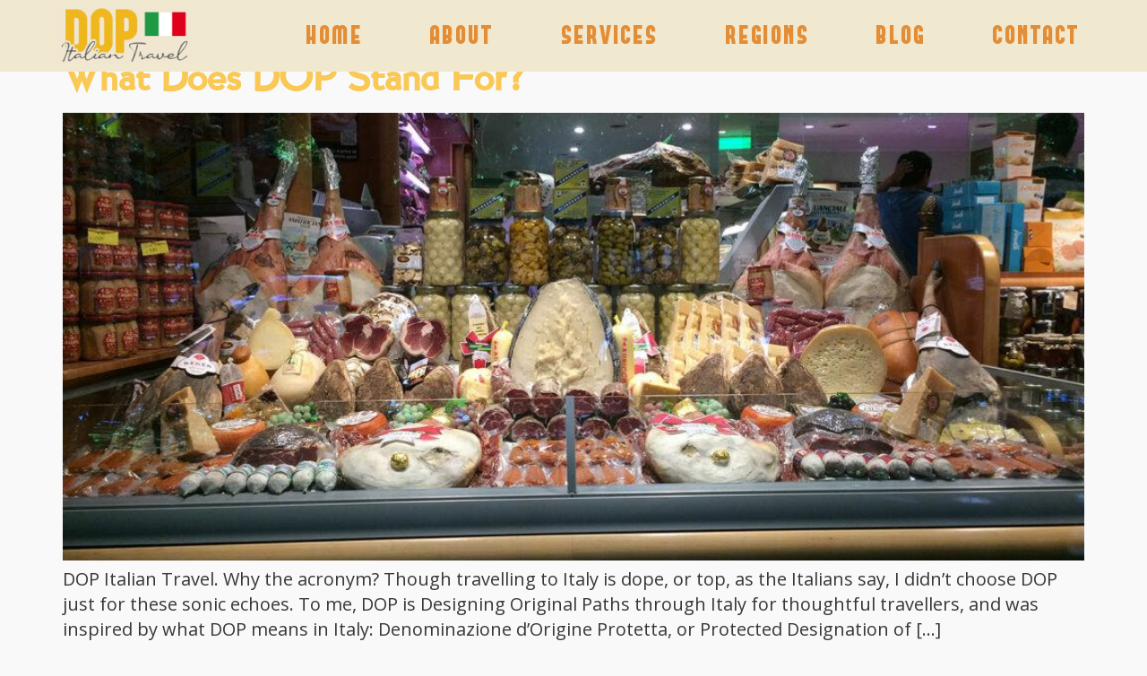

--- FILE ---
content_type: text/css
request_url: https://dopitaliantravel.com/wp-content/uploads/elementor/css/post-16.css?ver=1714584276
body_size: 1592
content:
.elementor-kit-16{--e-global-color-primary:#F1E8D0;--e-global-color-secondary:#EFEFEF;--e-global-color-text:#383838;--e-global-color-accent:#F9C855;--e-global-color-a563eef:#F3C070;--e-global-color-339e7d5:#CCECF3;--e-global-color-b01c67d:#F1E8D0;--e-global-color-c00b7e8:#F3C070;--e-global-color-e2999b2:#E38E37;--e-global-color-53642ce:#EFB634;--e-global-color-4d12c3f:#89CAD8;--e-global-color-0a9fc02:#383838;--e-global-typography-primary-font-family:"BernhardGothicSG";--e-global-typography-primary-font-size:57px;--e-global-typography-primary-font-weight:600;--e-global-typography-primary-text-transform:uppercase;--e-global-typography-primary-line-height:1.1em;--e-global-typography-secondary-font-family:"BernhardGothicSG";--e-global-typography-secondary-font-size:47px;--e-global-typography-secondary-font-weight:600;--e-global-typography-secondary-text-transform:none;--e-global-typography-secondary-line-height:54px;--e-global-typography-text-font-family:"Open Sans";--e-global-typography-text-font-size:20px;--e-global-typography-text-font-weight:400;--e-global-typography-text-line-height:1.4em;--e-global-typography-accent-font-family:"Open Sans";--e-global-typography-accent-font-size:20px;--e-global-typography-accent-font-weight:500;--e-global-typography-accent-text-transform:none;--e-global-typography-accent-text-decoration:none;--e-global-typography-accent-letter-spacing:-0.2px;--e-global-typography-82f0206-font-family:"BernhardGothicSG";--e-global-typography-82f0206-font-size:30px;--e-global-typography-82f0206-font-weight:600;--e-global-typography-82f0206-text-transform:none;--e-global-typography-82f0206-line-height:1.4em;--e-global-typography-82f0206-letter-spacing:0px;--e-global-typography-7c09e8b-font-family:"Syne";--e-global-typography-7c09e8b-font-size:22px;--e-global-typography-7c09e8b-font-weight:600;--e-global-typography-7c09e8b-text-transform:none;--e-global-typography-7c09e8b-line-height:1.4em;--e-global-typography-7aa7a6c-font-family:"Syne";--e-global-typography-7aa7a6c-font-size:19px;--e-global-typography-7aa7a6c-font-weight:600;--e-global-typography-7aa7a6c-text-transform:none;--e-global-typography-7aa7a6c-line-height:1.8em;--e-global-typography-753ce02-font-family:"Syne";--e-global-typography-753ce02-font-size:16px;--e-global-typography-753ce02-font-weight:600;--e-global-typography-753ce02-text-transform:none;--e-global-typography-753ce02-line-height:1.7em;--e-global-typography-4dc35bd-font-family:"Inter";--e-global-typography-4dc35bd-font-size:15px;--e-global-typography-4dc35bd-font-weight:600;--e-global-typography-4dc35bd-text-transform:uppercase;--e-global-typography-4dc35bd-letter-spacing:5px;--e-global-typography-ada69d8-font-family:"Forque";--e-global-typography-ada69d8-font-size:30px;--e-global-typography-ada69d8-font-weight:500;--e-global-typography-ada69d8-text-transform:uppercase;--e-global-typography-ada69d8-letter-spacing:2px;--e-global-typography-9febdc9-font-family:"Inter";--e-global-typography-9febdc9-font-size:14px;--e-global-typography-9febdc9-font-weight:400;--e-global-typography-9febdc9-text-transform:none;--e-global-typography-9febdc9-line-height:1.8em;--e-global-typography-4f2a97e-font-family:"Inter";--e-global-typography-4f2a97e-font-size:12px;--e-global-typography-4f2a97e-font-weight:600;--e-global-typography-4f2a97e-text-transform:uppercase;--e-global-typography-4f2a97e-letter-spacing:2px;--e-global-typography-f7112af-font-size:22px;--e-global-typography-15c3d45-font-family:"aAccountantSignature";--e-global-typography-15c3d45-font-size:48px;--e-global-typography-15c3d45-font-weight:500;--e-global-typography-c17bf4a-font-family:"BernhardGothicSG";--e-global-typography-c17bf4a-font-size:19px;--e-global-typography-c17bf4a-font-weight:500;--e-global-typography-c17bf4a-text-transform:uppercase;--e-global-typography-c17bf4a-line-height:1.2em;--e-global-typography-117d7d6-font-family:"BernhardGothicSG";--e-global-typography-117d7d6-font-size:26px;--e-global-typography-117d7d6-font-weight:300;--e-global-typography-117d7d6-line-height:26px;color:var( --e-global-color-text );font-family:var( --e-global-typography-text-font-family ), Sans-serif;font-size:var( --e-global-typography-text-font-size );font-weight:var( --e-global-typography-text-font-weight );line-height:var( --e-global-typography-text-line-height );background-color:#F9F9F9;}.elementor-kit-16 a{color:var( --e-global-color-accent );}.elementor-kit-16 a:hover{color:var( --e-global-color-primary );}.elementor-kit-16 h1{color:var( --e-global-color-primary );font-family:var( --e-global-typography-primary-font-family ), Sans-serif;font-size:var( --e-global-typography-primary-font-size );font-weight:var( --e-global-typography-primary-font-weight );text-transform:var( --e-global-typography-primary-text-transform );line-height:var( --e-global-typography-primary-line-height );}.elementor-kit-16 h2{color:var( --e-global-color-primary );font-family:var( --e-global-typography-secondary-font-family ), Sans-serif;font-size:var( --e-global-typography-secondary-font-size );font-weight:var( --e-global-typography-secondary-font-weight );text-transform:var( --e-global-typography-secondary-text-transform );line-height:var( --e-global-typography-secondary-line-height );}.elementor-kit-16 h3{color:var( --e-global-color-primary );font-family:var( --e-global-typography-82f0206-font-family ), Sans-serif;font-size:var( --e-global-typography-82f0206-font-size );font-weight:var( --e-global-typography-82f0206-font-weight );text-transform:var( --e-global-typography-82f0206-text-transform );line-height:var( --e-global-typography-82f0206-line-height );letter-spacing:var( --e-global-typography-82f0206-letter-spacing );word-spacing:var( --e-global-typography-82f0206-word-spacing );}.elementor-kit-16 h4{color:var( --e-global-color-primary );font-family:var( --e-global-typography-7c09e8b-font-family ), Sans-serif;font-size:var( --e-global-typography-7c09e8b-font-size );font-weight:var( --e-global-typography-7c09e8b-font-weight );text-transform:var( --e-global-typography-7c09e8b-text-transform );line-height:var( --e-global-typography-7c09e8b-line-height );letter-spacing:var( --e-global-typography-7c09e8b-letter-spacing );word-spacing:var( --e-global-typography-7c09e8b-word-spacing );}.elementor-kit-16 h5{color:var( --e-global-color-primary );font-family:var( --e-global-typography-7aa7a6c-font-family ), Sans-serif;font-size:var( --e-global-typography-7aa7a6c-font-size );font-weight:var( --e-global-typography-7aa7a6c-font-weight );text-transform:var( --e-global-typography-7aa7a6c-text-transform );line-height:var( --e-global-typography-7aa7a6c-line-height );letter-spacing:var( --e-global-typography-7aa7a6c-letter-spacing );word-spacing:var( --e-global-typography-7aa7a6c-word-spacing );}.elementor-kit-16 h6{color:var( --e-global-color-primary );font-family:var( --e-global-typography-753ce02-font-family ), Sans-serif;font-size:var( --e-global-typography-753ce02-font-size );font-weight:var( --e-global-typography-753ce02-font-weight );text-transform:var( --e-global-typography-753ce02-text-transform );line-height:var( --e-global-typography-753ce02-line-height );letter-spacing:var( --e-global-typography-753ce02-letter-spacing );word-spacing:var( --e-global-typography-753ce02-word-spacing );}.elementor-kit-16 button,.elementor-kit-16 input[type="button"],.elementor-kit-16 input[type="submit"],.elementor-kit-16 .elementor-button{font-family:var( --e-global-typography-accent-font-family ), Sans-serif;font-size:var( --e-global-typography-accent-font-size );font-weight:var( --e-global-typography-accent-font-weight );text-transform:var( --e-global-typography-accent-text-transform );text-decoration:var( --e-global-typography-accent-text-decoration );letter-spacing:var( --e-global-typography-accent-letter-spacing );color:var( --e-global-color-primary );background-color:var( --e-global-color-accent );border-style:solid;border-width:0px 0px 0px 0px;border-radius:0px 0px 0px 0px;padding:16px 32px 16px 32px;}.elementor-kit-16 button:hover,.elementor-kit-16 button:focus,.elementor-kit-16 input[type="button"]:hover,.elementor-kit-16 input[type="button"]:focus,.elementor-kit-16 input[type="submit"]:hover,.elementor-kit-16 input[type="submit"]:focus,.elementor-kit-16 .elementor-button:hover,.elementor-kit-16 .elementor-button:focus{color:var( --e-global-color-primary );background-color:#FFDD8E;}.elementor-kit-16 label{color:var( --e-global-color-primary );font-family:var( --e-global-typography-ada69d8-font-family ), Sans-serif;font-size:var( --e-global-typography-ada69d8-font-size );font-weight:var( --e-global-typography-ada69d8-font-weight );text-transform:var( --e-global-typography-ada69d8-text-transform );line-height:var( --e-global-typography-ada69d8-line-height );letter-spacing:var( --e-global-typography-ada69d8-letter-spacing );word-spacing:var( --e-global-typography-ada69d8-word-spacing );}.elementor-kit-16 input:not([type="button"]):not([type="submit"]),.elementor-kit-16 textarea,.elementor-kit-16 .elementor-field-textual{font-family:var( --e-global-typography-text-font-family ), Sans-serif;font-size:var( --e-global-typography-text-font-size );font-weight:var( --e-global-typography-text-font-weight );line-height:var( --e-global-typography-text-line-height );color:var( --e-global-color-text );background-color:#FFFFFF;border-style:solid;border-width:0px 0px 0px 0px;border-radius:0px 0px 0px 0px;padding:14px 25px 14px 25px;}.elementor-section.elementor-section-boxed > .elementor-container{max-width:1140px;}.e-con{--container-max-width:1140px;}.elementor-widget:not(:last-child){margin-block-end:20px;}.elementor-element{--widgets-spacing:20px 20px;}{}h1.entry-title{display:var(--page-title-display);}.elementor-kit-16 e-page-transition{background-color:#FFBC7D;}.site-header{padding-inline-end:0px;padding-inline-start:0px;}@media(max-width:1024px){.elementor-kit-16{--e-global-typography-primary-font-size:54px;--e-global-typography-secondary-font-size:37px;--e-global-typography-text-font-size:14px;--e-global-typography-accent-font-size:13px;--e-global-typography-82f0206-font-size:22px;--e-global-typography-7c09e8b-font-size:20px;--e-global-typography-7aa7a6c-font-size:17px;--e-global-typography-753ce02-font-size:15px;font-size:var( --e-global-typography-text-font-size );line-height:var( --e-global-typography-text-line-height );}.elementor-kit-16 h1{font-size:var( --e-global-typography-primary-font-size );line-height:var( --e-global-typography-primary-line-height );}.elementor-kit-16 h2{font-size:var( --e-global-typography-secondary-font-size );line-height:var( --e-global-typography-secondary-line-height );}.elementor-kit-16 h3{font-size:var( --e-global-typography-82f0206-font-size );line-height:var( --e-global-typography-82f0206-line-height );letter-spacing:var( --e-global-typography-82f0206-letter-spacing );word-spacing:var( --e-global-typography-82f0206-word-spacing );}.elementor-kit-16 h4{font-size:var( --e-global-typography-7c09e8b-font-size );line-height:var( --e-global-typography-7c09e8b-line-height );letter-spacing:var( --e-global-typography-7c09e8b-letter-spacing );word-spacing:var( --e-global-typography-7c09e8b-word-spacing );}.elementor-kit-16 h5{font-size:var( --e-global-typography-7aa7a6c-font-size );line-height:var( --e-global-typography-7aa7a6c-line-height );letter-spacing:var( --e-global-typography-7aa7a6c-letter-spacing );word-spacing:var( --e-global-typography-7aa7a6c-word-spacing );}.elementor-kit-16 h6{font-size:var( --e-global-typography-753ce02-font-size );line-height:var( --e-global-typography-753ce02-line-height );letter-spacing:var( --e-global-typography-753ce02-letter-spacing );word-spacing:var( --e-global-typography-753ce02-word-spacing );}.elementor-kit-16 button,.elementor-kit-16 input[type="button"],.elementor-kit-16 input[type="submit"],.elementor-kit-16 .elementor-button{font-size:var( --e-global-typography-accent-font-size );letter-spacing:var( --e-global-typography-accent-letter-spacing );}.elementor-kit-16 label{font-size:var( --e-global-typography-ada69d8-font-size );line-height:var( --e-global-typography-ada69d8-line-height );letter-spacing:var( --e-global-typography-ada69d8-letter-spacing );word-spacing:var( --e-global-typography-ada69d8-word-spacing );}.elementor-kit-16 input:not([type="button"]):not([type="submit"]),.elementor-kit-16 textarea,.elementor-kit-16 .elementor-field-textual{font-size:var( --e-global-typography-text-font-size );line-height:var( --e-global-typography-text-line-height );}.elementor-section.elementor-section-boxed > .elementor-container{max-width:1024px;}.e-con{--container-max-width:1024px;}}@media(max-width:767px){.elementor-kit-16{--e-global-typography-primary-font-size:40px;--e-global-typography-secondary-font-size:32px;--e-global-typography-secondary-line-height:1em;--e-global-typography-text-font-size:14px;--e-global-typography-accent-font-size:13px;--e-global-typography-82f0206-font-size:20px;--e-global-typography-7c09e8b-font-size:18px;--e-global-typography-7aa7a6c-font-size:16px;--e-global-typography-753ce02-font-size:15px;--e-global-typography-4f2a97e-font-size:11px;--e-global-typography-15c3d45-font-size:45px;--e-global-typography-15c3d45-line-height:0.9em;--e-global-typography-c17bf4a-font-size:12px;--e-global-typography-117d7d6-font-size:15px;--e-global-typography-117d7d6-line-height:1.2em;font-size:var( --e-global-typography-text-font-size );line-height:var( --e-global-typography-text-line-height );}.elementor-kit-16 h1{font-size:var( --e-global-typography-primary-font-size );line-height:var( --e-global-typography-primary-line-height );}.elementor-kit-16 h2{font-size:var( --e-global-typography-secondary-font-size );line-height:var( --e-global-typography-secondary-line-height );}.elementor-kit-16 h3{font-size:var( --e-global-typography-82f0206-font-size );line-height:var( --e-global-typography-82f0206-line-height );letter-spacing:var( --e-global-typography-82f0206-letter-spacing );word-spacing:var( --e-global-typography-82f0206-word-spacing );}.elementor-kit-16 h4{font-size:var( --e-global-typography-7c09e8b-font-size );line-height:var( --e-global-typography-7c09e8b-line-height );letter-spacing:var( --e-global-typography-7c09e8b-letter-spacing );word-spacing:var( --e-global-typography-7c09e8b-word-spacing );}.elementor-kit-16 h5{font-size:var( --e-global-typography-7aa7a6c-font-size );line-height:var( --e-global-typography-7aa7a6c-line-height );letter-spacing:var( --e-global-typography-7aa7a6c-letter-spacing );word-spacing:var( --e-global-typography-7aa7a6c-word-spacing );}.elementor-kit-16 h6{font-size:var( --e-global-typography-753ce02-font-size );line-height:var( --e-global-typography-753ce02-line-height );letter-spacing:var( --e-global-typography-753ce02-letter-spacing );word-spacing:var( --e-global-typography-753ce02-word-spacing );}.elementor-kit-16 button,.elementor-kit-16 input[type="button"],.elementor-kit-16 input[type="submit"],.elementor-kit-16 .elementor-button{font-size:var( --e-global-typography-accent-font-size );letter-spacing:var( --e-global-typography-accent-letter-spacing );}.elementor-kit-16 label{font-size:var( --e-global-typography-ada69d8-font-size );line-height:var( --e-global-typography-ada69d8-line-height );letter-spacing:var( --e-global-typography-ada69d8-letter-spacing );word-spacing:var( --e-global-typography-ada69d8-word-spacing );}.elementor-kit-16 input:not([type="button"]):not([type="submit"]),.elementor-kit-16 textarea,.elementor-kit-16 .elementor-field-textual{font-size:var( --e-global-typography-text-font-size );line-height:var( --e-global-typography-text-line-height );}.elementor-section.elementor-section-boxed > .elementor-container{max-width:767px;}.e-con{--container-max-width:767px;}}/* Start Custom Fonts CSS */@font-face {
	font-family: 'BernhardGothicSG';
	font-style: normal;
	font-weight: normal;
	font-display: auto;
	src: url('https://dopitaliantravel.com/wp-content/uploads/2023/07/BernhardGothicSG-Regular.ttf') format('truetype');
}
@font-face {
	font-family: 'BernhardGothicSG';
	font-style: normal;
	font-weight: normal;
	font-display: auto;
	src: ;
}
/* End Custom Fonts CSS */
/* Start Custom Fonts CSS */@font-face {
	font-family: 'Forque';
	font-style: normal;
	font-weight: normal;
	font-display: auto;
	src: url('https://dopitaliantravel.com/wp-content/uploads/2023/07/Forque.woff') format('woff');
}
/* End Custom Fonts CSS */
/* Start Custom Fonts CSS */@font-face {
	font-family: 'aAccountantSignature';
	font-style: normal;
	font-weight: normal;
	font-display: auto;
	src: url('https://dopitaliantravel.com/wp-content/uploads/2023/07/aAccountantSignature.ttf') format('truetype');
}
/* End Custom Fonts CSS */

--- FILE ---
content_type: text/css
request_url: https://dopitaliantravel.com/wp-content/uploads/elementor/css/post-77.css?ver=1714584277
body_size: 803
content:
.elementor-77 .elementor-element.elementor-element-30db6e14 > .elementor-container{max-width:1220px;min-height:80px;}.elementor-77 .elementor-element.elementor-element-30db6e14 > .elementor-container > .elementor-column > .elementor-widget-wrap{align-content:center;align-items:center;}.elementor-77 .elementor-element.elementor-element-30db6e14:not(.elementor-motion-effects-element-type-background), .elementor-77 .elementor-element.elementor-element-30db6e14 > .elementor-motion-effects-container > .elementor-motion-effects-layer{background-color:var( --e-global-color-b01c67d );}.elementor-77 .elementor-element.elementor-element-30db6e14{transition:all 400ms;margin-top:0px;margin-bottom:-110px;padding:0% 5% 0% 5%;z-index:9995;}.elementor-77 .elementor-element.elementor-element-30db6e14 > .elementor-background-overlay{transition:background 0.3s, border-radius 0.3s, opacity 0.3s;}.elementor-77 .elementor-element.elementor-element-30db6e14 .elementor-heading-title{color:var( --e-global-color-53642ce );}.elementor-77 .elementor-element.elementor-element-30db6e14 a:hover{color:var( --e-global-color-53642ce );}.elementor-77 .elementor-element.elementor-element-46e5c747{transition:all 400ms;}.elementor-77 .elementor-element.elementor-element-20246734{text-align:left;}.elementor-77 .elementor-element.elementor-element-20246734 img{width:100%;}.elementor-77 .elementor-element.elementor-element-20246734 .elementor-widget-container{transition:all 400ms;}.elementor-77 .elementor-element.elementor-element-66cc6b03.elementor-column > .elementor-widget-wrap{justify-content:flex-end;}.elementor-77 .elementor-element.elementor-element-66cc6b03{transition:all 400ms;}.elementor-77 .elementor-element.elementor-element-41dcc3ec .elementor-menu-toggle{margin-left:auto;background-color:#FFFFFF00;border-width:0px;border-radius:0px;}.elementor-77 .elementor-element.elementor-element-41dcc3ec .elementor-nav-menu .elementor-item{font-family:var( --e-global-typography-ada69d8-font-family ), Sans-serif;font-size:var( --e-global-typography-ada69d8-font-size );font-weight:var( --e-global-typography-ada69d8-font-weight );text-transform:var( --e-global-typography-ada69d8-text-transform );line-height:var( --e-global-typography-ada69d8-line-height );letter-spacing:var( --e-global-typography-ada69d8-letter-spacing );word-spacing:var( --e-global-typography-ada69d8-word-spacing );}.elementor-77 .elementor-element.elementor-element-41dcc3ec .elementor-nav-menu--main .elementor-item{color:var( --e-global-color-e2999b2 );fill:var( --e-global-color-e2999b2 );padding-left:10px;padding-right:10px;padding-top:4px;padding-bottom:4px;}.elementor-77 .elementor-element.elementor-element-41dcc3ec .elementor-nav-menu--main .elementor-item:hover,
					.elementor-77 .elementor-element.elementor-element-41dcc3ec .elementor-nav-menu--main .elementor-item.elementor-item-active,
					.elementor-77 .elementor-element.elementor-element-41dcc3ec .elementor-nav-menu--main .elementor-item.highlighted,
					.elementor-77 .elementor-element.elementor-element-41dcc3ec .elementor-nav-menu--main .elementor-item:focus{color:var( --e-global-color-c00b7e8 );}.elementor-77 .elementor-element.elementor-element-41dcc3ec .elementor-nav-menu--main:not(.e--pointer-framed) .elementor-item:before,
					.elementor-77 .elementor-element.elementor-element-41dcc3ec .elementor-nav-menu--main:not(.e--pointer-framed) .elementor-item:after{background-color:var( --e-global-color-primary );}.elementor-77 .elementor-element.elementor-element-41dcc3ec .e--pointer-framed .elementor-item:before,
					.elementor-77 .elementor-element.elementor-element-41dcc3ec .e--pointer-framed .elementor-item:after{border-color:var( --e-global-color-primary );}.elementor-77 .elementor-element.elementor-element-41dcc3ec .elementor-nav-menu--main .elementor-item.elementor-item-active{color:var( --e-global-color-53642ce );}.elementor-77 .elementor-element.elementor-element-41dcc3ec .elementor-nav-menu--main:not(.e--pointer-framed) .elementor-item.elementor-item-active:before,
					.elementor-77 .elementor-element.elementor-element-41dcc3ec .elementor-nav-menu--main:not(.e--pointer-framed) .elementor-item.elementor-item-active:after{background-color:var( --e-global-color-b01c67d );}.elementor-77 .elementor-element.elementor-element-41dcc3ec .e--pointer-framed .elementor-item.elementor-item-active:before,
					.elementor-77 .elementor-element.elementor-element-41dcc3ec .e--pointer-framed .elementor-item.elementor-item-active:after{border-color:var( --e-global-color-b01c67d );}.elementor-77 .elementor-element.elementor-element-41dcc3ec{--e-nav-menu-horizontal-menu-item-margin:calc( 55px / 2 );width:auto;max-width:auto;}.elementor-77 .elementor-element.elementor-element-41dcc3ec .elementor-nav-menu--main:not(.elementor-nav-menu--layout-horizontal) .elementor-nav-menu > li:not(:last-child){margin-bottom:55px;}.elementor-77 .elementor-element.elementor-element-41dcc3ec .elementor-nav-menu--dropdown a, .elementor-77 .elementor-element.elementor-element-41dcc3ec .elementor-menu-toggle{color:var( --e-global-color-e2999b2 );}.elementor-77 .elementor-element.elementor-element-41dcc3ec .elementor-nav-menu--dropdown{background-color:var( --e-global-color-b01c67d );}.elementor-77 .elementor-element.elementor-element-41dcc3ec .elementor-nav-menu--dropdown a:hover,
					.elementor-77 .elementor-element.elementor-element-41dcc3ec .elementor-nav-menu--dropdown a.elementor-item-active,
					.elementor-77 .elementor-element.elementor-element-41dcc3ec .elementor-nav-menu--dropdown a.highlighted,
					.elementor-77 .elementor-element.elementor-element-41dcc3ec .elementor-menu-toggle:hover{color:var( --e-global-color-primary );}.elementor-77 .elementor-element.elementor-element-41dcc3ec .elementor-nav-menu--dropdown a:hover,
					.elementor-77 .elementor-element.elementor-element-41dcc3ec .elementor-nav-menu--dropdown a.elementor-item-active,
					.elementor-77 .elementor-element.elementor-element-41dcc3ec .elementor-nav-menu--dropdown a.highlighted{background-color:var( --e-global-color-e2999b2 );}.elementor-77 .elementor-element.elementor-element-41dcc3ec .elementor-nav-menu--dropdown .elementor-item, .elementor-77 .elementor-element.elementor-element-41dcc3ec .elementor-nav-menu--dropdown  .elementor-sub-item{font-family:var( --e-global-typography-ada69d8-font-family ), Sans-serif;font-size:var( --e-global-typography-ada69d8-font-size );font-weight:var( --e-global-typography-ada69d8-font-weight );text-transform:var( --e-global-typography-ada69d8-text-transform );letter-spacing:var( --e-global-typography-ada69d8-letter-spacing );word-spacing:var( --e-global-typography-ada69d8-word-spacing );}.elementor-77 .elementor-element.elementor-element-41dcc3ec div.elementor-menu-toggle{color:#000000;}.elementor-77 .elementor-element.elementor-element-41dcc3ec div.elementor-menu-toggle svg{fill:#000000;}.elementor-77 .elementor-element.elementor-element-41dcc3ec div.elementor-menu-toggle:hover{color:#000000;}.elementor-77 .elementor-element.elementor-element-41dcc3ec div.elementor-menu-toggle:hover svg{fill:#000000;}.elementor-77 .elementor-element.elementor-element-41dcc3ec .elementor-widget-container{transition:all 400ms;}@media(max-width:1024px){.elementor-77 .elementor-element.elementor-element-41dcc3ec .elementor-nav-menu .elementor-item{font-size:var( --e-global-typography-ada69d8-font-size );line-height:var( --e-global-typography-ada69d8-line-height );letter-spacing:var( --e-global-typography-ada69d8-letter-spacing );word-spacing:var( --e-global-typography-ada69d8-word-spacing );}.elementor-77 .elementor-element.elementor-element-41dcc3ec .elementor-nav-menu--dropdown .elementor-item, .elementor-77 .elementor-element.elementor-element-41dcc3ec .elementor-nav-menu--dropdown  .elementor-sub-item{font-size:var( --e-global-typography-ada69d8-font-size );letter-spacing:var( --e-global-typography-ada69d8-letter-spacing );word-spacing:var( --e-global-typography-ada69d8-word-spacing );}.elementor-77 .elementor-element.elementor-element-41dcc3ec .elementor-nav-menu--main > .elementor-nav-menu > li > .elementor-nav-menu--dropdown, .elementor-77 .elementor-element.elementor-element-41dcc3ec .elementor-nav-menu__container.elementor-nav-menu--dropdown{margin-top:22px !important;}.elementor-77 .elementor-element.elementor-element-41dcc3ec .elementor-menu-toggle{border-width:1px;border-radius:0px;}}@media(min-width:768px){.elementor-77 .elementor-element.elementor-element-46e5c747{width:13%;}.elementor-77 .elementor-element.elementor-element-66cc6b03{width:86.878%;}}@media(max-width:767px){.elementor-77 .elementor-element.elementor-element-46e5c747{width:30%;}.elementor-77 .elementor-element.elementor-element-20246734 img{width:85%;}.elementor-77 .elementor-element.elementor-element-66cc6b03{width:70%;}.elementor-77 .elementor-element.elementor-element-41dcc3ec .elementor-nav-menu .elementor-item{font-size:var( --e-global-typography-ada69d8-font-size );line-height:var( --e-global-typography-ada69d8-line-height );letter-spacing:var( --e-global-typography-ada69d8-letter-spacing );word-spacing:var( --e-global-typography-ada69d8-word-spacing );}.elementor-77 .elementor-element.elementor-element-41dcc3ec .elementor-nav-menu--dropdown .elementor-item, .elementor-77 .elementor-element.elementor-element-41dcc3ec .elementor-nav-menu--dropdown  .elementor-sub-item{font-size:var( --e-global-typography-ada69d8-font-size );letter-spacing:var( --e-global-typography-ada69d8-letter-spacing );word-spacing:var( --e-global-typography-ada69d8-word-spacing );}}

--- FILE ---
content_type: text/css
request_url: https://dopitaliantravel.com/wp-content/uploads/elementor/css/post-85.css?ver=1714584277
body_size: 1825
content:
.elementor-85 .elementor-element.elementor-element-58b7b847 > .elementor-container{max-width:1200px;}.elementor-85 .elementor-element.elementor-element-58b7b847:not(.elementor-motion-effects-element-type-background), .elementor-85 .elementor-element.elementor-element-58b7b847 > .elementor-motion-effects-container > .elementor-motion-effects-layer{background-color:var( --e-global-color-e2999b2 );}.elementor-85 .elementor-element.elementor-element-58b7b847 > .elementor-background-overlay{opacity:0.85;transition:background 0.3s, border-radius 0.3s, opacity 0.3s;}.elementor-85 .elementor-element.elementor-element-58b7b847{transition:all 400ms;padding:100px 0px 0px 0px;}.elementor-85 .elementor-element.elementor-element-620997a > .elementor-element-populated{padding:0px 0px 0px 0px;}.elementor-85 .elementor-element.elementor-element-620997a{transition:all 400ms;}.elementor-85 .elementor-element.elementor-element-7428867e > .elementor-container{max-width:1200px;}.elementor-85 .elementor-element.elementor-element-7428867e{margin-top:0px;margin-bottom:70px;transition:all 400ms;}.elementor-85 .elementor-element.elementor-element-78a83db9 > .elementor-element-populated{margin:0px 0px 0px 0px;--e-column-margin-right:0px;--e-column-margin-left:0px;padding:0px 0px 0px 0px;}.elementor-85 .elementor-element.elementor-element-78a83db9{transition:all 400ms;}.elementor-85 .elementor-element.elementor-element-5248dc25{text-align:left;}.elementor-85 .elementor-element.elementor-element-5248dc25 img{width:34%;border-radius:0px 0px 0px 0px;}.elementor-85 .elementor-element.elementor-element-5248dc25 > .elementor-widget-container{margin:0px 0px -5px 0px;}.elementor-85 .elementor-element.elementor-element-5248dc25 .elementor-widget-container{transition:all 400ms;}.elementor-85 .elementor-element.elementor-element-e3931dc{color:var( --e-global-color-b01c67d );font-family:var( --e-global-typography-text-font-family ), Sans-serif;font-size:var( --e-global-typography-text-font-size );font-weight:var( --e-global-typography-text-font-weight );line-height:var( --e-global-typography-text-line-height );width:var( --container-widget-width, 75% );max-width:75%;--container-widget-width:75%;--container-widget-flex-grow:0;}.elementor-85 .elementor-element.elementor-element-e3931dc > .elementor-widget-container{margin:0px 0px 0px 0px;}.elementor-85 .elementor-element.elementor-element-e3931dc.elementor-element{--flex-grow:0;--flex-shrink:0;}.elementor-85 .elementor-element.elementor-element-e3931dc .elementor-widget-container{transition:all 400ms;}.elementor-85 .elementor-element.elementor-element-6a805aab > .elementor-element-populated{padding:0px 0px 0px 0px;}.elementor-85 .elementor-element.elementor-element-6a805aab{transition:all 400ms;}.elementor-85 .elementor-element.elementor-element-39414ff1 .elementor-heading-title{color:var( --e-global-color-b01c67d );font-family:var( --e-global-typography-ada69d8-font-family ), Sans-serif;font-size:var( --e-global-typography-ada69d8-font-size );font-weight:var( --e-global-typography-ada69d8-font-weight );text-transform:var( --e-global-typography-ada69d8-text-transform );line-height:var( --e-global-typography-ada69d8-line-height );letter-spacing:var( --e-global-typography-ada69d8-letter-spacing );word-spacing:var( --e-global-typography-ada69d8-word-spacing );}.elementor-85 .elementor-element.elementor-element-39414ff1 > .elementor-widget-container{margin:0px 0px 7px 0px;}.elementor-85 .elementor-element.elementor-element-39414ff1{width:var( --container-widget-width, 99.5% );max-width:99.5%;--container-widget-width:99.5%;--container-widget-flex-grow:0;}.elementor-85 .elementor-element.elementor-element-39414ff1.elementor-element{--flex-grow:0;--flex-shrink:0;}.elementor-85 .elementor-element.elementor-element-39414ff1 .elementor-widget-container{transition:all 400ms;}.elementor-85 .elementor-element.elementor-element-55738b5 .menu-item a.hfe-menu-item{padding-left:0px;padding-right:0px;}.elementor-85 .elementor-element.elementor-element-55738b5 .menu-item a.hfe-sub-menu-item{padding-left:calc( 0px + 20px );padding-right:0px;}.elementor-85 .elementor-element.elementor-element-55738b5 .hfe-nav-menu__layout-vertical .menu-item ul ul a.hfe-sub-menu-item{padding-left:calc( 0px + 40px );padding-right:0px;}.elementor-85 .elementor-element.elementor-element-55738b5 .hfe-nav-menu__layout-vertical .menu-item ul ul ul a.hfe-sub-menu-item{padding-left:calc( 0px + 60px );padding-right:0px;}.elementor-85 .elementor-element.elementor-element-55738b5 .hfe-nav-menu__layout-vertical .menu-item ul ul ul ul a.hfe-sub-menu-item{padding-left:calc( 0px + 80px );padding-right:0px;}.elementor-85 .elementor-element.elementor-element-55738b5 .menu-item a.hfe-menu-item, .elementor-85 .elementor-element.elementor-element-55738b5 .menu-item a.hfe-sub-menu-item{padding-top:0px;padding-bottom:0px;}.elementor-85 .elementor-element.elementor-element-55738b5 a.hfe-menu-item, .elementor-85 .elementor-element.elementor-element-55738b5 a.hfe-sub-menu-item{font-family:var( --e-global-typography-text-font-family ), Sans-serif;font-size:var( --e-global-typography-text-font-size );font-weight:var( --e-global-typography-text-font-weight );line-height:var( --e-global-typography-text-line-height );}.elementor-85 .elementor-element.elementor-element-55738b5 .menu-item a.hfe-menu-item, .elementor-85 .elementor-element.elementor-element-55738b5 .sub-menu a.hfe-sub-menu-item{color:var( --e-global-color-primary );}.elementor-85 .elementor-element.elementor-element-55738b5 .menu-item.current-menu-item a.hfe-menu-item,
								.elementor-85 .elementor-element.elementor-element-55738b5 .menu-item.current-menu-ancestor a.hfe-menu-item{color:#FFFFFF;}.elementor-85 .elementor-element.elementor-element-55738b5 .sub-menu,
								.elementor-85 .elementor-element.elementor-element-55738b5 nav.hfe-dropdown,
								.elementor-85 .elementor-element.elementor-element-55738b5 nav.hfe-dropdown-expandible,
								.elementor-85 .elementor-element.elementor-element-55738b5 nav.hfe-dropdown .menu-item a.hfe-menu-item,
								.elementor-85 .elementor-element.elementor-element-55738b5 nav.hfe-dropdown .menu-item a.hfe-sub-menu-item{background-color:#fff;}.elementor-85 .elementor-element.elementor-element-55738b5 .sub-menu a.hfe-sub-menu-item,
						 .elementor-85 .elementor-element.elementor-element-55738b5 nav.hfe-dropdown li a.hfe-menu-item,
						 .elementor-85 .elementor-element.elementor-element-55738b5 nav.hfe-dropdown li a.hfe-sub-menu-item,
						 .elementor-85 .elementor-element.elementor-element-55738b5 nav.hfe-dropdown-expandible li a.hfe-menu-item,
						 .elementor-85 .elementor-element.elementor-element-55738b5 nav.hfe-dropdown-expandible li a.hfe-sub-menu-item{padding-top:15px;padding-bottom:15px;}.elementor-85 .elementor-element.elementor-element-55738b5 .sub-menu li.menu-item:not(:last-child),
						.elementor-85 .elementor-element.elementor-element-55738b5 nav.hfe-dropdown li.menu-item:not(:last-child),
						.elementor-85 .elementor-element.elementor-element-55738b5 nav.hfe-dropdown-expandible li.menu-item:not(:last-child){border-bottom-style:solid;border-bottom-color:#c4c4c4;border-bottom-width:1px;}.elementor-85 .elementor-element.elementor-element-55738b5 > .elementor-widget-container{margin:-5px 0px -10px 0px;}.elementor-85 .elementor-element.elementor-element-55738b5{width:var( --container-widget-width, 99.995% );max-width:99.995%;--container-widget-width:99.995%;--container-widget-flex-grow:0;}.elementor-85 .elementor-element.elementor-element-55738b5.elementor-element{--flex-grow:0;--flex-shrink:0;}.elementor-85 .elementor-element.elementor-element-55738b5 .elementor-widget-container{transition:all 400ms;}.elementor-85 .elementor-element.elementor-element-f270360 > .elementor-element-populated{padding:0px 0px 0px 0px;}.elementor-85 .elementor-element.elementor-element-f270360{transition:all 400ms;}.elementor-85 .elementor-element.elementor-element-f33a0ed .elementor-heading-title{color:var( --e-global-color-b01c67d );font-family:var( --e-global-typography-ada69d8-font-family ), Sans-serif;font-size:var( --e-global-typography-ada69d8-font-size );font-weight:var( --e-global-typography-ada69d8-font-weight );text-transform:var( --e-global-typography-ada69d8-text-transform );line-height:var( --e-global-typography-ada69d8-line-height );letter-spacing:var( --e-global-typography-ada69d8-letter-spacing );word-spacing:var( --e-global-typography-ada69d8-word-spacing );}.elementor-85 .elementor-element.elementor-element-f33a0ed > .elementor-widget-container{margin:0px 0px 7px 0px;}.elementor-85 .elementor-element.elementor-element-f33a0ed{width:var( --container-widget-width, 99.5% );max-width:99.5%;--container-widget-width:99.5%;--container-widget-flex-grow:0;}.elementor-85 .elementor-element.elementor-element-f33a0ed.elementor-element{--flex-grow:0;--flex-shrink:0;}.elementor-85 .elementor-element.elementor-element-f33a0ed .elementor-widget-container{transition:all 400ms;}.elementor-85 .elementor-element.elementor-element-a2a5c34 .menu-item a.hfe-menu-item{padding-left:0px;padding-right:0px;}.elementor-85 .elementor-element.elementor-element-a2a5c34 .menu-item a.hfe-sub-menu-item{padding-left:calc( 0px + 20px );padding-right:0px;}.elementor-85 .elementor-element.elementor-element-a2a5c34 .hfe-nav-menu__layout-vertical .menu-item ul ul a.hfe-sub-menu-item{padding-left:calc( 0px + 40px );padding-right:0px;}.elementor-85 .elementor-element.elementor-element-a2a5c34 .hfe-nav-menu__layout-vertical .menu-item ul ul ul a.hfe-sub-menu-item{padding-left:calc( 0px + 60px );padding-right:0px;}.elementor-85 .elementor-element.elementor-element-a2a5c34 .hfe-nav-menu__layout-vertical .menu-item ul ul ul ul a.hfe-sub-menu-item{padding-left:calc( 0px + 80px );padding-right:0px;}.elementor-85 .elementor-element.elementor-element-a2a5c34 .menu-item a.hfe-menu-item, .elementor-85 .elementor-element.elementor-element-a2a5c34 .menu-item a.hfe-sub-menu-item{padding-top:0px;padding-bottom:0px;}.elementor-85 .elementor-element.elementor-element-a2a5c34 a.hfe-menu-item, .elementor-85 .elementor-element.elementor-element-a2a5c34 a.hfe-sub-menu-item{font-family:var( --e-global-typography-text-font-family ), Sans-serif;font-size:var( --e-global-typography-text-font-size );font-weight:var( --e-global-typography-text-font-weight );line-height:var( --e-global-typography-text-line-height );}.elementor-85 .elementor-element.elementor-element-a2a5c34 .menu-item a.hfe-menu-item, .elementor-85 .elementor-element.elementor-element-a2a5c34 .sub-menu a.hfe-sub-menu-item{color:var( --e-global-color-primary );}.elementor-85 .elementor-element.elementor-element-a2a5c34 .menu-item.current-menu-item a.hfe-menu-item,
								.elementor-85 .elementor-element.elementor-element-a2a5c34 .menu-item.current-menu-ancestor a.hfe-menu-item{color:#FFFFFF;}.elementor-85 .elementor-element.elementor-element-a2a5c34 .sub-menu,
								.elementor-85 .elementor-element.elementor-element-a2a5c34 nav.hfe-dropdown,
								.elementor-85 .elementor-element.elementor-element-a2a5c34 nav.hfe-dropdown-expandible,
								.elementor-85 .elementor-element.elementor-element-a2a5c34 nav.hfe-dropdown .menu-item a.hfe-menu-item,
								.elementor-85 .elementor-element.elementor-element-a2a5c34 nav.hfe-dropdown .menu-item a.hfe-sub-menu-item{background-color:#fff;}.elementor-85 .elementor-element.elementor-element-a2a5c34 .sub-menu a.hfe-sub-menu-item,
						 .elementor-85 .elementor-element.elementor-element-a2a5c34 nav.hfe-dropdown li a.hfe-menu-item,
						 .elementor-85 .elementor-element.elementor-element-a2a5c34 nav.hfe-dropdown li a.hfe-sub-menu-item,
						 .elementor-85 .elementor-element.elementor-element-a2a5c34 nav.hfe-dropdown-expandible li a.hfe-menu-item,
						 .elementor-85 .elementor-element.elementor-element-a2a5c34 nav.hfe-dropdown-expandible li a.hfe-sub-menu-item{padding-top:15px;padding-bottom:15px;}.elementor-85 .elementor-element.elementor-element-a2a5c34 .sub-menu li.menu-item:not(:last-child),
						.elementor-85 .elementor-element.elementor-element-a2a5c34 nav.hfe-dropdown li.menu-item:not(:last-child),
						.elementor-85 .elementor-element.elementor-element-a2a5c34 nav.hfe-dropdown-expandible li.menu-item:not(:last-child){border-bottom-style:solid;border-bottom-color:#c4c4c4;border-bottom-width:1px;}.elementor-85 .elementor-element.elementor-element-a2a5c34 > .elementor-widget-container{margin:-5px 0px -10px 0px;}.elementor-85 .elementor-element.elementor-element-a2a5c34{width:var( --container-widget-width, 98.028% );max-width:98.028%;--container-widget-width:98.028%;--container-widget-flex-grow:0;}.elementor-85 .elementor-element.elementor-element-a2a5c34.elementor-element{--flex-grow:0;--flex-shrink:0;}.elementor-85 .elementor-element.elementor-element-a2a5c34 .elementor-widget-container{transition:all 400ms;}.elementor-85 .elementor-element.elementor-element-3087e3cf > .elementor-element-populated{padding:0px 0px 0px 0px;}.elementor-85 .elementor-element.elementor-element-3087e3cf{transition:all 400ms;}.elementor-85 .elementor-element.elementor-element-126fa930 .elementor-heading-title{color:var( --e-global-color-b01c67d );font-family:var( --e-global-typography-ada69d8-font-family ), Sans-serif;font-size:var( --e-global-typography-ada69d8-font-size );font-weight:var( --e-global-typography-ada69d8-font-weight );text-transform:var( --e-global-typography-ada69d8-text-transform );line-height:var( --e-global-typography-ada69d8-line-height );letter-spacing:var( --e-global-typography-ada69d8-letter-spacing );word-spacing:var( --e-global-typography-ada69d8-word-spacing );}.elementor-85 .elementor-element.elementor-element-126fa930 > .elementor-widget-container{margin:0px 0px 7px 0px;}.elementor-85 .elementor-element.elementor-element-126fa930{width:var( --container-widget-width, 99.5% );max-width:99.5%;--container-widget-width:99.5%;--container-widget-flex-grow:0;}.elementor-85 .elementor-element.elementor-element-126fa930.elementor-element{--flex-grow:0;--flex-shrink:0;}.elementor-85 .elementor-element.elementor-element-126fa930 .elementor-widget-container{transition:all 400ms;}.elementor-85 .elementor-element.elementor-element-cb46d49 .menu-item a.hfe-menu-item{padding-left:0px;padding-right:0px;}.elementor-85 .elementor-element.elementor-element-cb46d49 .menu-item a.hfe-sub-menu-item{padding-left:calc( 0px + 20px );padding-right:0px;}.elementor-85 .elementor-element.elementor-element-cb46d49 .hfe-nav-menu__layout-vertical .menu-item ul ul a.hfe-sub-menu-item{padding-left:calc( 0px + 40px );padding-right:0px;}.elementor-85 .elementor-element.elementor-element-cb46d49 .hfe-nav-menu__layout-vertical .menu-item ul ul ul a.hfe-sub-menu-item{padding-left:calc( 0px + 60px );padding-right:0px;}.elementor-85 .elementor-element.elementor-element-cb46d49 .hfe-nav-menu__layout-vertical .menu-item ul ul ul ul a.hfe-sub-menu-item{padding-left:calc( 0px + 80px );padding-right:0px;}.elementor-85 .elementor-element.elementor-element-cb46d49 .menu-item a.hfe-menu-item, .elementor-85 .elementor-element.elementor-element-cb46d49 .menu-item a.hfe-sub-menu-item{padding-top:0px;padding-bottom:0px;}.elementor-85 .elementor-element.elementor-element-cb46d49 a.hfe-menu-item, .elementor-85 .elementor-element.elementor-element-cb46d49 a.hfe-sub-menu-item{font-family:var( --e-global-typography-text-font-family ), Sans-serif;font-size:var( --e-global-typography-text-font-size );font-weight:var( --e-global-typography-text-font-weight );line-height:var( --e-global-typography-text-line-height );}.elementor-85 .elementor-element.elementor-element-cb46d49 .menu-item a.hfe-menu-item, .elementor-85 .elementor-element.elementor-element-cb46d49 .sub-menu a.hfe-sub-menu-item{color:var( --e-global-color-primary );}.elementor-85 .elementor-element.elementor-element-cb46d49 .menu-item.current-menu-item a.hfe-menu-item,
								.elementor-85 .elementor-element.elementor-element-cb46d49 .menu-item.current-menu-ancestor a.hfe-menu-item{color:#FFFFFF;}.elementor-85 .elementor-element.elementor-element-cb46d49 .sub-menu,
								.elementor-85 .elementor-element.elementor-element-cb46d49 nav.hfe-dropdown,
								.elementor-85 .elementor-element.elementor-element-cb46d49 nav.hfe-dropdown-expandible,
								.elementor-85 .elementor-element.elementor-element-cb46d49 nav.hfe-dropdown .menu-item a.hfe-menu-item,
								.elementor-85 .elementor-element.elementor-element-cb46d49 nav.hfe-dropdown .menu-item a.hfe-sub-menu-item{background-color:#fff;}.elementor-85 .elementor-element.elementor-element-cb46d49 .sub-menu a.hfe-sub-menu-item,
						 .elementor-85 .elementor-element.elementor-element-cb46d49 nav.hfe-dropdown li a.hfe-menu-item,
						 .elementor-85 .elementor-element.elementor-element-cb46d49 nav.hfe-dropdown li a.hfe-sub-menu-item,
						 .elementor-85 .elementor-element.elementor-element-cb46d49 nav.hfe-dropdown-expandible li a.hfe-menu-item,
						 .elementor-85 .elementor-element.elementor-element-cb46d49 nav.hfe-dropdown-expandible li a.hfe-sub-menu-item{padding-top:15px;padding-bottom:15px;}.elementor-85 .elementor-element.elementor-element-cb46d49 .sub-menu li.menu-item:not(:last-child),
						.elementor-85 .elementor-element.elementor-element-cb46d49 nav.hfe-dropdown li.menu-item:not(:last-child),
						.elementor-85 .elementor-element.elementor-element-cb46d49 nav.hfe-dropdown-expandible li.menu-item:not(:last-child){border-bottom-style:solid;border-bottom-color:#c4c4c4;border-bottom-width:1px;}.elementor-85 .elementor-element.elementor-element-cb46d49 > .elementor-widget-container{margin:-5px 0px -10px 0px;}.elementor-85 .elementor-element.elementor-element-cb46d49{width:var( --container-widget-width, 98.07% );max-width:98.07%;--container-widget-width:98.07%;--container-widget-flex-grow:0;}.elementor-85 .elementor-element.elementor-element-cb46d49.elementor-element{--flex-grow:0;--flex-shrink:0;}.elementor-85 .elementor-element.elementor-element-cb46d49 .elementor-widget-container{transition:all 400ms;}.elementor-85 .elementor-element.elementor-element-37342fd7 > .elementor-container{max-width:1200px;}.elementor-85 .elementor-element.elementor-element-37342fd7{border-style:solid;border-width:1px 0px 0px 0px;border-color:#FFFFFF2E;transition:all 400ms;padding:20px 0px 20px 0px;}.elementor-85 .elementor-element.elementor-element-37342fd7 > .elementor-background-overlay{transition:background 0.3s, border-radius 0.3s, opacity 0.3s;}.elementor-bc-flex-widget .elementor-85 .elementor-element.elementor-element-75ca937e.elementor-column .elementor-widget-wrap{align-items:center;}.elementor-85 .elementor-element.elementor-element-75ca937e.elementor-column.elementor-element[data-element_type="column"] > .elementor-widget-wrap.elementor-element-populated{align-content:center;align-items:center;}.elementor-85 .elementor-element.elementor-element-75ca937e > .elementor-element-populated{padding:0px 0px 0px 0px;}.elementor-85 .elementor-element.elementor-element-75ca937e{transition:all 400ms;}.elementor-85 .elementor-element.elementor-element-2f0e504{color:var( --e-global-color-b01c67d );font-family:var( --e-global-typography-text-font-family ), Sans-serif;font-size:var( --e-global-typography-text-font-size );font-weight:var( --e-global-typography-text-font-weight );line-height:var( --e-global-typography-text-line-height );}.elementor-85 .elementor-element.elementor-element-2f0e504 > .elementor-widget-container{margin:0px 0px -15px 0px;}.elementor-85 .elementor-element.elementor-element-2f0e504 .elementor-widget-container{transition:all 400ms;}.elementor-bc-flex-widget .elementor-85 .elementor-element.elementor-element-2b0b711c.elementor-column .elementor-widget-wrap{align-items:center;}.elementor-85 .elementor-element.elementor-element-2b0b711c.elementor-column.elementor-element[data-element_type="column"] > .elementor-widget-wrap.elementor-element-populated{align-content:center;align-items:center;}.elementor-85 .elementor-element.elementor-element-2b0b711c.elementor-column > .elementor-widget-wrap{justify-content:flex-end;}.elementor-85 .elementor-element.elementor-element-2b0b711c > .elementor-element-populated{padding:0px 0px 0px 0px;}.elementor-85 .elementor-element.elementor-element-2b0b711c{transition:all 400ms;}.elementor-85 .elementor-element.elementor-element-2f240627 .elementor-button{font-family:var( --e-global-typography-text-font-family ), Sans-serif;font-size:var( --e-global-typography-text-font-size );font-weight:var( --e-global-typography-text-font-weight );line-height:var( --e-global-typography-text-line-height );fill:var( --e-global-color-b01c67d );color:var( --e-global-color-b01c67d );background-color:#0A6CFF00;border-style:solid;border-width:0px 0px 0px 0px;border-radius:0px 0px 0px 0px;padding:0px 0px 0px 0px;}.elementor-85 .elementor-element.elementor-element-2f240627 .elementor-button:hover, .elementor-85 .elementor-element.elementor-element-2f240627 .elementor-button:focus{color:var( --e-global-color-accent );}.elementor-85 .elementor-element.elementor-element-2f240627 .elementor-button:hover svg, .elementor-85 .elementor-element.elementor-element-2f240627 .elementor-button:focus svg{fill:var( --e-global-color-accent );}.elementor-85 .elementor-element.elementor-element-2f240627 > .elementor-widget-container{margin:0px 20px 0px 0px;}.elementor-85 .elementor-element.elementor-element-2f240627{width:auto;max-width:auto;}.elementor-85 .elementor-element.elementor-element-2f240627 .elementor-widget-container{transition:all 400ms;}.elementor-85 .elementor-element.elementor-element-28740f57 .elementor-button{font-family:var( --e-global-typography-text-font-family ), Sans-serif;font-size:var( --e-global-typography-text-font-size );font-weight:var( --e-global-typography-text-font-weight );line-height:var( --e-global-typography-text-line-height );fill:var( --e-global-color-b01c67d );color:var( --e-global-color-b01c67d );background-color:#0A6CFF00;border-style:solid;border-width:0px 0px 0px 0px;border-radius:0px 0px 0px 0px;padding:0px 0px 0px 0px;}.elementor-85 .elementor-element.elementor-element-28740f57 .elementor-button:hover, .elementor-85 .elementor-element.elementor-element-28740f57 .elementor-button:focus{color:var( --e-global-color-accent );}.elementor-85 .elementor-element.elementor-element-28740f57 .elementor-button:hover svg, .elementor-85 .elementor-element.elementor-element-28740f57 .elementor-button:focus svg{fill:var( --e-global-color-accent );}.elementor-85 .elementor-element.elementor-element-28740f57{width:auto;max-width:auto;}.elementor-85 .elementor-element.elementor-element-28740f57 .elementor-widget-container{transition:all 400ms;}@media(max-width:1024px){.elementor-85 .elementor-element.elementor-element-58b7b847{padding:70px 30px 0px 30px;}.elementor-85 .elementor-element.elementor-element-7428867e{margin-top:0px;margin-bottom:70px;}.elementor-85 .elementor-element.elementor-element-78a83db9 > .elementor-element-populated{margin:0px 0px 0px 0px;--e-column-margin-right:0px;--e-column-margin-left:0px;padding:0px 0px 50px 0px;}.elementor-85 .elementor-element.elementor-element-5248dc25{text-align:center;}.elementor-85 .elementor-element.elementor-element-5248dc25 img{width:28%;}.elementor-85 .elementor-element.elementor-element-5248dc25 > .elementor-widget-container{margin:0px 0px 0px 0px;}.elementor-85 .elementor-element.elementor-element-e3931dc{text-align:center;font-size:var( --e-global-typography-text-font-size );line-height:var( --e-global-typography-text-line-height );--container-widget-width:100%;--container-widget-flex-grow:0;width:var( --container-widget-width, 100% );max-width:100%;}.elementor-85 .elementor-element.elementor-element-e3931dc > .elementor-widget-container{margin:0px 100px -5px 100px;}.elementor-85 .elementor-element.elementor-element-39414ff1 .elementor-heading-title{font-size:var( --e-global-typography-ada69d8-font-size );line-height:var( --e-global-typography-ada69d8-line-height );letter-spacing:var( --e-global-typography-ada69d8-letter-spacing );word-spacing:var( --e-global-typography-ada69d8-word-spacing );}.elementor-85 .elementor-element.elementor-element-55738b5 a.hfe-menu-item, .elementor-85 .elementor-element.elementor-element-55738b5 a.hfe-sub-menu-item{font-size:var( --e-global-typography-text-font-size );line-height:var( --e-global-typography-text-line-height );}.elementor-85 .elementor-element.elementor-element-f33a0ed .elementor-heading-title{font-size:var( --e-global-typography-ada69d8-font-size );line-height:var( --e-global-typography-ada69d8-line-height );letter-spacing:var( --e-global-typography-ada69d8-letter-spacing );word-spacing:var( --e-global-typography-ada69d8-word-spacing );}.elementor-85 .elementor-element.elementor-element-a2a5c34 a.hfe-menu-item, .elementor-85 .elementor-element.elementor-element-a2a5c34 a.hfe-sub-menu-item{font-size:var( --e-global-typography-text-font-size );line-height:var( --e-global-typography-text-line-height );}.elementor-85 .elementor-element.elementor-element-126fa930 .elementor-heading-title{font-size:var( --e-global-typography-ada69d8-font-size );line-height:var( --e-global-typography-ada69d8-line-height );letter-spacing:var( --e-global-typography-ada69d8-letter-spacing );word-spacing:var( --e-global-typography-ada69d8-word-spacing );}.elementor-85 .elementor-element.elementor-element-cb46d49 a.hfe-menu-item, .elementor-85 .elementor-element.elementor-element-cb46d49 a.hfe-sub-menu-item{font-size:var( --e-global-typography-text-font-size );line-height:var( --e-global-typography-text-line-height );}.elementor-85 .elementor-element.elementor-element-37342fd7{padding:20px 0px 20px 0px;}.elementor-85 .elementor-element.elementor-element-2f0e504{font-size:var( --e-global-typography-text-font-size );line-height:var( --e-global-typography-text-line-height );}.elementor-85 .elementor-element.elementor-element-2f240627 .elementor-button{font-size:var( --e-global-typography-text-font-size );line-height:var( --e-global-typography-text-line-height );}.elementor-85 .elementor-element.elementor-element-28740f57 .elementor-button{font-size:var( --e-global-typography-text-font-size );line-height:var( --e-global-typography-text-line-height );}}@media(max-width:767px){.elementor-85 .elementor-element.elementor-element-58b7b847{padding:60px 20px 0px 20px;}.elementor-85 .elementor-element.elementor-element-7428867e{margin-top:0px;margin-bottom:50px;}.elementor-85 .elementor-element.elementor-element-78a83db9 > .elementor-element-populated{margin:0px 0px 50px 0px;--e-column-margin-right:0px;--e-column-margin-left:0px;padding:0px 0px 0px 0px;}.elementor-85 .elementor-element.elementor-element-5248dc25{text-align:center;}.elementor-85 .elementor-element.elementor-element-5248dc25 img{width:62%;}.elementor-85 .elementor-element.elementor-element-5248dc25 > .elementor-widget-container{margin:0px 0px 0px 0px;}.elementor-85 .elementor-element.elementor-element-e3931dc{text-align:center;font-size:var( --e-global-typography-text-font-size );line-height:var( --e-global-typography-text-line-height );--container-widget-width:100%;--container-widget-flex-grow:0;width:var( --container-widget-width, 100% );max-width:100%;}.elementor-85 .elementor-element.elementor-element-e3931dc > .elementor-widget-container{margin:0px 20px 0px 20px;}.elementor-85 .elementor-element.elementor-element-6a805aab > .elementor-element-populated{margin:0px 0px 50px 0px;--e-column-margin-right:0px;--e-column-margin-left:0px;}.elementor-85 .elementor-element.elementor-element-39414ff1 .elementor-heading-title{font-size:var( --e-global-typography-ada69d8-font-size );line-height:var( --e-global-typography-ada69d8-line-height );letter-spacing:var( --e-global-typography-ada69d8-letter-spacing );word-spacing:var( --e-global-typography-ada69d8-word-spacing );}.elementor-85 .elementor-element.elementor-element-39414ff1 > .elementor-widget-container{margin:0px 0px 0px 0px;}.elementor-85 .elementor-element.elementor-element-55738b5 a.hfe-menu-item, .elementor-85 .elementor-element.elementor-element-55738b5 a.hfe-sub-menu-item{font-size:var( --e-global-typography-text-font-size );line-height:var( --e-global-typography-text-line-height );}.elementor-85 .elementor-element.elementor-element-55738b5 > .elementor-widget-container{margin:0px 0px 0px 0px;}.elementor-85 .elementor-element.elementor-element-f270360 > .elementor-element-populated{margin:0px 0px 50px 0px;--e-column-margin-right:0px;--e-column-margin-left:0px;}.elementor-85 .elementor-element.elementor-element-f33a0ed .elementor-heading-title{font-size:var( --e-global-typography-ada69d8-font-size );line-height:var( --e-global-typography-ada69d8-line-height );letter-spacing:var( --e-global-typography-ada69d8-letter-spacing );word-spacing:var( --e-global-typography-ada69d8-word-spacing );}.elementor-85 .elementor-element.elementor-element-f33a0ed > .elementor-widget-container{margin:0px 0px 0px 0px;}.elementor-85 .elementor-element.elementor-element-a2a5c34 a.hfe-menu-item, .elementor-85 .elementor-element.elementor-element-a2a5c34 a.hfe-sub-menu-item{font-size:var( --e-global-typography-text-font-size );line-height:var( --e-global-typography-text-line-height );}.elementor-85 .elementor-element.elementor-element-a2a5c34 > .elementor-widget-container{margin:0px 0px 0px 0px;}.elementor-85 .elementor-element.elementor-element-a2a5c34{--container-widget-width:100%;--container-widget-flex-grow:0;width:var( --container-widget-width, 100% );max-width:100%;}.elementor-85 .elementor-element.elementor-element-3087e3cf > .elementor-element-populated{margin:0px 0px 0px 0px;--e-column-margin-right:0px;--e-column-margin-left:0px;}.elementor-85 .elementor-element.elementor-element-126fa930 .elementor-heading-title{font-size:var( --e-global-typography-ada69d8-font-size );line-height:var( --e-global-typography-ada69d8-line-height );letter-spacing:var( --e-global-typography-ada69d8-letter-spacing );word-spacing:var( --e-global-typography-ada69d8-word-spacing );}.elementor-85 .elementor-element.elementor-element-126fa930 > .elementor-widget-container{margin:0px 0px 0px 0px;}.elementor-85 .elementor-element.elementor-element-cb46d49 a.hfe-menu-item, .elementor-85 .elementor-element.elementor-element-cb46d49 a.hfe-sub-menu-item{font-size:var( --e-global-typography-text-font-size );line-height:var( --e-global-typography-text-line-height );}.elementor-85 .elementor-element.elementor-element-cb46d49 > .elementor-widget-container{margin:0px 0px 0px 0px;}.elementor-85 .elementor-element.elementor-element-cb46d49{--container-widget-width:100%;--container-widget-flex-grow:0;width:var( --container-widget-width, 100% );max-width:100%;}.elementor-85 .elementor-element.elementor-element-75ca937e > .elementor-element-populated{padding:0px 0px 0px 0px;}.elementor-85 .elementor-element.elementor-element-2f0e504{text-align:center;font-size:var( --e-global-typography-text-font-size );line-height:var( --e-global-typography-text-line-height );}.elementor-85 .elementor-element.elementor-element-2b0b711c.elementor-column > .elementor-widget-wrap{justify-content:center;}.elementor-85 .elementor-element.elementor-element-2b0b711c > .elementor-element-populated{padding:0px 0px 15px 0px;}.elementor-85 .elementor-element.elementor-element-2f240627 .elementor-button{font-size:var( --e-global-typography-text-font-size );line-height:var( --e-global-typography-text-line-height );}.elementor-85 .elementor-element.elementor-element-28740f57 .elementor-button{font-size:var( --e-global-typography-text-font-size );line-height:var( --e-global-typography-text-line-height );}}@media(min-width:768px){.elementor-85 .elementor-element.elementor-element-78a83db9{width:37%;}.elementor-85 .elementor-element.elementor-element-6a805aab{width:25%;}.elementor-85 .elementor-element.elementor-element-f270360{width:21%;}.elementor-85 .elementor-element.elementor-element-3087e3cf{width:17%;}}@media(max-width:1024px) and (min-width:768px){.elementor-85 .elementor-element.elementor-element-78a83db9{width:100%;}.elementor-85 .elementor-element.elementor-element-6a805aab{width:36%;}.elementor-85 .elementor-element.elementor-element-f270360{width:34%;}.elementor-85 .elementor-element.elementor-element-3087e3cf{width:26%;}}